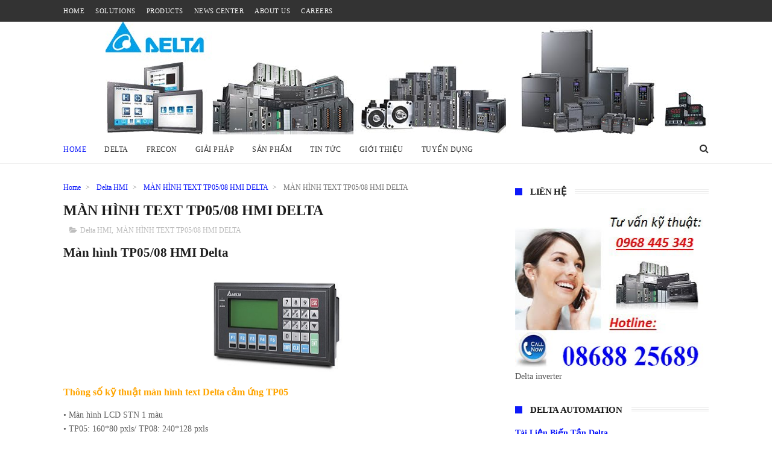

--- FILE ---
content_type: text/html; charset=UTF-8
request_url: https://www.deltainverter.vn/b/stats?style=BLACK_TRANSPARENT&timeRange=ALL_TIME&token=APq4FmB5a1SgL0fVB6dQq7fTHgoCEZ2_RguEPcw1iiWBA9LbGjDcSXIFrgrPYG0_fjpqOARGD-X77f1Ka_23XB9Wl7dML8qViw
body_size: 35
content:
{"total":641718,"sparklineOptions":{"backgroundColor":{"fillOpacity":0.1,"fill":"#000000"},"series":[{"areaOpacity":0.3,"color":"#202020"}]},"sparklineData":[[0,13],[1,15],[2,15],[3,12],[4,22],[5,12],[6,14],[7,50],[8,25],[9,15],[10,22],[11,10],[12,10],[13,10],[14,10],[15,9],[16,6],[17,8],[18,9],[19,38],[20,48],[21,74],[22,99],[23,61],[24,17],[25,63],[26,33],[27,23],[28,33],[29,13]],"nextTickMs":163636}

--- FILE ---
content_type: text/javascript; charset=UTF-8
request_url: https://www.deltainverter.vn/feeds/posts/default/-/M%C3%80N%20H%C3%8CNH%20TEXT%20TP05/08%20HMI%20DELTA?alt=json-in-script&max-results=3&callback=jQuery111008105224601226464_1769493801636&_=1769493801637
body_size: 5752
content:
// API callback
jQuery111008105224601226464_1769493801636({"version":"1.0","encoding":"UTF-8","feed":{"xmlns":"http://www.w3.org/2005/Atom","xmlns$openSearch":"http://a9.com/-/spec/opensearchrss/1.0/","xmlns$blogger":"http://schemas.google.com/blogger/2008","xmlns$georss":"http://www.georss.org/georss","xmlns$gd":"http://schemas.google.com/g/2005","xmlns$thr":"http://purl.org/syndication/thread/1.0","id":{"$t":"tag:blogger.com,1999:blog-1523421081591691022"},"updated":{"$t":"2025-10-27T21:46:24.377-07:00"},"category":[{"term":"Biến tần delta"},{"term":"Delta PLC"},{"term":"Delta HMI"},{"term":"Biến tần INVT"},{"term":"Delta Servo"},{"term":"Biến tần GD200A INVT"},{"term":"LUYANG MOTOR"},{"term":"Biến tần INVT GD20"},{"term":"Đồng hồ nhiệt độ Delta"},{"term":"Nguồn Delta"},{"term":"biến tần delta VFD-B"},{"term":"INVT"},{"term":"Giải pháp"},{"term":"DCBOX"},{"term":"BIến tần MS300"},{"term":"Hướng dẫn sử dụng biến tần Delta"},{"term":"biến tần VFD-M"},{"term":"Biến tần Frecon"},{"term":"Robot"},{"term":"bộ nguồn Delta"},{"term":"Biến tần LS"},{"term":"Delta"},{"term":"Sửa chữa"},{"term":"Biến tần Delta MS 300"},{"term":"Sửa chữa biến tần"},{"term":"Các dòng biến tần Siemens"},{"term":"Drive Servo A3 Delta"},{"term":"LS inverter"},{"term":"Sesame Gear"},{"term":"Siemens"},{"term":"Ứng dụng biến tần Delta"},{"term":"PLC Delta"},{"term":"Servo Delta B3"},{"term":"bộ nguồn 24VDC"},{"term":"DOPSOFT hmi Delta"},{"term":"GEAR LUYANG"},{"term":"Pinhong"},{"term":"Servo Delta"},{"term":"Sesame"},{"term":"biến tần KINCO"},{"term":"220Vac"},{"term":"Biến tần VFD-B"},{"term":"Cảm biến áp suất"},{"term":"DVP14SS211R"},{"term":"Giải pháp tự động hóa"},{"term":"HMI Delta"},{"term":"KINCO"},{"term":"Motor Servo B3"},{"term":"Sửa chữa biến tần Delta"},{"term":"Tài liệu hướng dẫn Frecon"},{"term":"Tài liệu đồng hồ nhiệt độ delta"},{"term":"đồng hồ nhiệt độ DTK Delta"},{"term":"AC INDUCTION MOTORS LUYANG"},{"term":"AC Servo Motor KINCO SME80S-0075-30AAK-3LKN"},{"term":"ALLOY WORM MOTORS LUYANG"},{"term":"ASD-A0421-AB"},{"term":"ASD-A3-0221-E Drive Servo Delta A3"},{"term":"ASD-A3-0721 Drive Servo Delta A3"},{"term":"ASD-B2-0121-B"},{"term":"ASD-B2-0221-B"},{"term":"ASD-B2-0721-B"},{"term":"ASD-B2-1021-B"},{"term":"ASD-B2-1521-B"},{"term":"ASD-B2-2023-B"},{"term":"ASD-B2-3023-B"},{"term":"ASD-B3-0421 Drive Servo B3 Delta"},{"term":"ASD-B3-0721-L"},{"term":"ASDA-A SERVO DRIVE"},{"term":"ASDA-A3"},{"term":"ASDA-MS series Servo Delta"},{"term":"ASSEMBLED SPEED CONTROL MOTORS"},{"term":"BIẾN TẦN INT GD200A -0R7G-4"},{"term":"BIẾN TẦN INVT GD200A -011G\/015P-4"},{"term":"BIẾN TẦN INVT GD200A -015G\/018P-4"},{"term":"BIẾN TẦN INVT GD200A -018G\/022P-4"},{"term":"BIẾN TẦN INVT GD200A -022G\/030P-4"},{"term":"BIẾN TẦN INVT GD200A -030G\/037P-4"},{"term":"BIẾN TẦN INVT GD200A -037G\/045P-4"},{"term":"BIẾN TẦN INVT GD200A -045G\/055P-4"},{"term":"BIẾN TẦN INVT GD200A -055G\/075P-4"},{"term":"BIẾN TẦN INVT GD200A -075G\/090P-4"},{"term":"BIẾN TẦN INVT GD200A -090G\/110P-4"},{"term":"BIẾN TẦN INVT GD200A -110G\/132P-4"},{"term":"BIẾN TẦN INVT GD200A -132G\/160P-4"},{"term":"BIẾN TẦN INVT GD200A -160G\/185P-4"},{"term":"BIẾN TẦN INVT GD200A -185G\/200P-4"},{"term":"BIẾN TẦN INVT GD200A -1R5G-4"},{"term":"BIẾN TẦN INVT GD200A -200G\/220P-4"},{"term":"BIẾN TẦN INVT GD200A -220G\/250P-4"},{"term":"BIẾN TẦN INVT GD200A -250G\/280P-4"},{"term":"BIẾN TẦN INVT GD200A -280G\/315P-4"},{"term":"BIẾN TẦN INVT GD200A -2R2G-4"},{"term":"BIẾN TẦN INVT GD200A -315G\/350P-4"},{"term":"BIẾN TẦN INVT GD200A -350G\/400P-4"},{"term":"BIẾN TẦN INVT GD200A -400G-4"},{"term":"BIẾN TẦN INVT GD200A -500G-4"},{"term":"BIẾN TẦN INVT GD200A -7R5G\/011P-4"},{"term":"BIẾN TẦN INVT GD200A-004G\/5R5P-4"},{"term":"BIẾN TẦN INVT GD200A5R5G\/7R5P-4"},{"term":"BIến tần KINCO KC100"},{"term":"BIến tần Delta VFD015C23A"},{"term":"Biến tần KINCO CV20"},{"term":"Biến tần KINCO inverter FV20"},{"term":"Biến tần LS G100"},{"term":"Biến tần Delra VFD2A8MS23ANSAA"},{"term":"Biến tần Delta CFP2000 cho bơm nước quạt hút và HVAC"},{"term":"Biến tần Delta IED"},{"term":"Biến tần Delta MH300"},{"term":"Biến tần Delta MS300"},{"term":"Biến tần Delta REG2000"},{"term":"Biến tần Delta VFD-C200"},{"term":"Biến tần Delta VFD-C2000"},{"term":"Biến tần Delta VFD-DD"},{"term":"Biến tần Delta VFD-E =\u003E Biến tần MS300"},{"term":"Biến tần Delta VFD-ED"},{"term":"Biến tần Delta VFD-EL-W"},{"term":"Biến tần Delta VFD-S"},{"term":"Biến tần Delta VFD-VE"},{"term":"Biến tần Delta VFD-VJ"},{"term":"Biến tần Delta VFD004E21T"},{"term":"Biến tần Delta VFD004E43A"},{"term":"Biến tần Delta VFD004E43T"},{"term":"Biến tần Delta VFD004EL21A"},{"term":"Biến tần Delta VFD004EL43A"},{"term":"Biến tần Delta VFD007B23A"},{"term":"Biến tần Delta VFD007B43A"},{"term":"Biến tần Delta VFD007C23A"},{"term":"Biến tần Delta VFD007C43A"},{"term":"Biến tần Delta VFD007E21T"},{"term":"Biến tần Delta VFD007E43A"},{"term":"Biến tần Delta VFD007EL21A"},{"term":"Biến tần Delta VFD007EL43A"},{"term":"Biến tần Delta VFD007M43B"},{"term":"Biến tần Delta VFD015B23A"},{"term":"Biến tần Delta VFD015E21A"},{"term":"Biến tần Delta VFD015E43A"},{"term":"Biến tần Delta VFD015EL21A"},{"term":"Biến tần Delta VFD015EL43A"},{"term":"Biến tần Delta VFD015M21A"},{"term":"Biến tần Delta VFD015M43B"},{"term":"Biến tần Delta VFD022B43B"},{"term":"Biến tần Delta VFD022E43A"},{"term":"Biến tần Delta VFD022EL21A"},{"term":"Biến tần Delta VFD022EL43A"},{"term":"Biến tần Delta VFD022M21A"},{"term":"Biến tần Delta VFD022M43B"},{"term":"Biến tần Delta VFD037E43A"},{"term":"Biến tần Delta VFD037EL43A"},{"term":"Biến tần Delta VFD055B43A"},{"term":"Biến tần Delta VFD055E43A"},{"term":"Biến tần Delta VFD075B43A"},{"term":"Biến tần Delta VFD075E43A"},{"term":"Biến tần Delta VFD075M43A"},{"term":"Biến tần Delta VFD110B43A"},{"term":"Biến tần Delta VFD110E43A"},{"term":"Biến tần Delta VFD11AMS21ANSAA"},{"term":"Biến tần Delta VFD11AMS23ANSAA"},{"term":"Biến tần Delta VFD150E43A"},{"term":"Biến tần Delta VFD17AMS23ANSAA"},{"term":"Biến tần Delta VFD185E43A"},{"term":"Biến tần Delta VFD1A6MS23ANSAA"},{"term":"Biến tần Delta VFD2A8MS21ANSAA"},{"term":"Biến tần Delta VFD4A8MS21ANSAA"},{"term":"Biến tần Delta VFD4A8MS23ANSAA"},{"term":"Biến tần Delta VFD7A5MS21ANSAA"},{"term":"Biến tần Delta VFD7A5MS23ANSAA"},{"term":"Biến tần Deta MS300"},{"term":"Biến tần Frecon Fr100"},{"term":"Biến tần Frecon Fr200"},{"term":"Biến tần H100 LS"},{"term":"Biến tần IC5 LS"},{"term":"Biến tần IG5A"},{"term":"Biến tần INVT  GD20-2R2G-S2"},{"term":"Biến tần INVT GD20-004G-2"},{"term":"Biến tần INVT GD20-004G-4"},{"term":"Biến tần INVT GD20-011G-4"},{"term":"Biến tần INVT GD20-015G-4"},{"term":"Biến tần INVT GD20-018G-4"},{"term":"Biến tần INVT GD20-022G-4"},{"term":"Biến tần INVT GD20-030G-4"},{"term":"Biến tần INVT GD20-037G-4"},{"term":"Biến tần INVT GD20-045G-4"},{"term":"Biến tần INVT GD20-055G-4"},{"term":"Biến tần INVT GD20-075G-4"},{"term":"Biến tần INVT GD20-090G-4"},{"term":"Biến tần INVT GD20-0R4G-S2"},{"term":"Biến tần INVT GD20-0R7G-4"},{"term":"Biến tần INVT GD20-0R7G-S2-BK 0.75kW"},{"term":"Biến tần INVT GD20-110G-4"},{"term":"Biến tần INVT GD20-1R5G-4"},{"term":"Biến tần INVT GD20-1R5G-S2"},{"term":"Biến tần INVT GD20-2R2G-4"},{"term":"Biến tần INVT GD20-5R5G-2"},{"term":"Biến tần INVT GD20-5R5G-4"},{"term":"Biến tần INVT GD20-7R5G-2"},{"term":"Biến tần INVT GD20-7R5G-4"},{"term":"Biến tần IS7 lS"},{"term":"Biến tần S100 LS"},{"term":"Biến tần VFD-A Delta"},{"term":"Biến tần VFD-B chuyển sang MS300"},{"term":"Biến tần VFD-EL Delta cho bơm điều áp"},{"term":"Biến tần VFD-F"},{"term":"Biến tần VFD-L"},{"term":"Biến tần VFD-M chuyển sang biến tần MS300"},{"term":"Biến tần VFD007B21A"},{"term":"Biến tần VFD022B23B"},{"term":"Biến tần VFD037M43A"},{"term":"Biến tần VFD185B23A"},{"term":"Biến tần VFD9A0MS43ANSAA"},{"term":"Biến tần cho máy dệt sợi"},{"term":"Biến tần cho máy khẩu trang"},{"term":"Biến tần cho máy nén khí"},{"term":"Biến tần cho máy ép nhựa"},{"term":"Biến tần cho ngành chế tạo máy"},{"term":"Biến tần cho xử lý nước"},{"term":"Biến tần delta CH2000"},{"term":"Biến tần delta VFD-EL"},{"term":"Biến tần delta VFD015B21A"},{"term":"Biến tần delta VFD022B43A"},{"term":"Biến tần delta VFD220E43A"},{"term":"Biến tần delta vfd004E21a"},{"term":"Biến tần detla VFD022E21A"},{"term":"Biến tần siemens SINAMICS G120C"},{"term":"Biến tần sinamics g120"},{"term":"Biến tần điều khiển bơm nước"},{"term":"Biến tần điều khiển torque"},{"term":"Biến tần điều khiển torque giá rẻ"},{"term":"Bài 1 Hướng dẫn lập trình PLC Delta"},{"term":"Bài 1 Hướng dẫn sử dụng DOPSOFT Hmi Delta"},{"term":"Bài 2: Hướng dẫn cấu hình màn hình HMI dùng DOPSOFT"},{"term":"Bảng giá Delta năm 2017"},{"term":"Bộ lập trình PLC Delta DVP20EX00T2"},{"term":"Bộ nguồn DRL-24V240W1AA"},{"term":"Bộ điều khiển Servo Motor ASD-A0221-AB"},{"term":"Bộ điều khiển Servo Motor ASD-A1521-AB"},{"term":"Bộ điều khiển kho lạnh"},{"term":"Bộ điều khiển mực nước Hanyoung FS-3A"},{"term":"CLUTCH BRAKE MOTORS"},{"term":"CTA"},{"term":"Cài đặt biến tần Delta"},{"term":"Cài đặt biến tần Delta MS300"},{"term":"Cài đặt biến tần Frecon"},{"term":"Cách đấu nối PLC Delta"},{"term":"Cái nhìn từ covid-19"},{"term":"Cảm biến áp suất"},{"term":"DCB-TTO-A"},{"term":"DCBOX GA4-DA6-A-R2"},{"term":"DCBOX GA4-LL5-A-R2"},{"term":"DCBOX MA4-DA6-A-R2"},{"term":"DCBOX MA4-LL5-A-Y"},{"term":"DECIMAL GEARBOX LUYANG"},{"term":"DELTA ASDA B2 SERVO DRIVE"},{"term":"DELTA ASDA-A+ SERVO DRIVE"},{"term":"DELTA ASDA-A2 SERVO DRIVE"},{"term":"DELTA ASDA-AB SERVO DRIVE"},{"term":"DELTA ASDA-B SERVO DRIVE"},{"term":"DELTA PANEL MOUNTING POWER SUPPLY"},{"term":"DL060L1-10-14-50-70-"},{"term":"DL090L1-10-19-70-90"},{"term":"DONG HO DC BOX MA4-MA8-A-Y"},{"term":"DOP- B03S211"},{"term":"DOP-103BQ HMI Delta"},{"term":"DOP-103WQ HMI DELTA"},{"term":"DOP-107BV HMI Delta"},{"term":"DOP-107CV Hmi Delta"},{"term":"DOP-107EG HMI Delta"},{"term":"DOP-107EV HMI Delta"},{"term":"DOP-110CS HMI Delta"},{"term":"DOP-AS38BSTD Màn hình delta"},{"term":"DOP-AS57BSTD MÀN HÌNH CẢM ỨNG DELTA"},{"term":"DOP-B03E211"},{"term":"DOP-B04S100 \/DOP-B04S101 MÀN HÌNH GIAO DIỆN"},{"term":"DOP-B04S211 MÀN HÌNH HMI  DELTA"},{"term":"DOP-B05S111"},{"term":"DOP-B05S111 MÀN HÌNH HMI DELTA"},{"term":"DOP-B07E415"},{"term":"DOP-B07E415 màn hình HMI Delta"},{"term":"DOP-B07E515"},{"term":"DOP-B07PS415"},{"term":"DOP-B07PS415 Màn hình HMI Delta cảm ứng"},{"term":"DOP-B07PS515"},{"term":"DOP-B07PS515 màn hình cảm ứng Delta"},{"term":"DOP-B07S401K"},{"term":"DOP-B07S410 HMI Delta"},{"term":"DOP-B07S411"},{"term":"DOP-B07S411 Màn hình HMI Delta cảm ứng"},{"term":"DOP-B07S411K màn hình Delta"},{"term":"DOP-B07S415"},{"term":"DOP-B07S515 Màn hình HMI Delta cảm ứng"},{"term":"DOP-B08E515"},{"term":"DOP-B08E515 MÀN HÌNH HMI DELTA"},{"term":"DOP-B08S515 Màn hình HMI Delta"},{"term":"DOP-B08S515 Màn hình HMI Delta cảm ứng"},{"term":"DOP-B10E515"},{"term":"DOP-B10E615"},{"term":"DOP-B10E615 MÀN HÌNH HMI DELTA"},{"term":"DOP-B10S411"},{"term":"DOP-B10S411 MÀN HÌNH HMI DELTA"},{"term":"DOP-B10S511"},{"term":"DOP-B10S615"},{"term":"DOP-B10S615 MÀN HÌNH HMI DELTA"},{"term":"DOP-B10VS511"},{"term":"DOP-W105B"},{"term":"DOP-W127B"},{"term":"DOP-W157B"},{"term":"DRL-24V120W1AA"},{"term":"DRL-24V480W1AA"},{"term":"DRS40L Robot"},{"term":"DRS50L Robot"},{"term":"DRS60L Robot"},{"term":"DRS70L Robot"},{"term":"DRV70L Robot"},{"term":"DRV90L Robot"},{"term":"DTA4848C0"},{"term":"DTA4848R0"},{"term":"DTA4848R1"},{"term":"DTA4896C1"},{"term":"DTA4896V0"},{"term":"DTA4896V1"},{"term":"DTA7272R0"},{"term":"DTA7272R1"},{"term":"DTA7272V0"},{"term":"DTA9648R0"},{"term":"DTA9696C0"},{"term":"DTA9696C1"},{"term":"DTA9696V0"},{"term":"DTB4848CR"},{"term":"DTB4848LR"},{"term":"DTB4848RR"},{"term":"DTB4848VR"},{"term":"DTB4896CR"},{"term":"DTB4896LR"},{"term":"DTB4896RR"},{"term":"DTB4896VR"},{"term":"DTD4848R0"},{"term":"DTD4896 Delta"},{"term":"DTK4848"},{"term":"DTK9696"},{"term":"DVP12SA211T"},{"term":"DVP12SE11R"},{"term":"DVP12SE11T"},{"term":"DVP16EH00R3"},{"term":"DVP16EH00T3"},{"term":"DVP20EH00R3"},{"term":"DVP20EH00R3 Delta PLC"},{"term":"DVP20EH00T3"},{"term":"DVP32EH00M3"},{"term":"DVP32EH00MT"},{"term":"DVP32EH00R3"},{"term":"DVP32EH00R3-L"},{"term":"DVP32EH00T3"},{"term":"DVP32EH00T3-L"},{"term":"DVP32ES200RE"},{"term":"DVP40EH00R3"},{"term":"DVP48EH00R3"},{"term":"DVP48EH00T3"},{"term":"DVP64EH00R3"},{"term":"DVP64EH00T3"},{"term":"DVP80EH00R3"},{"term":"DVP80EH00T3"},{"term":"DVp14SS211T"},{"term":"Delta  PLC DVP-SX2"},{"term":"Delta AC Servo Drive ASD-A0111-AB 100W 110Vac"},{"term":"Delta AC Servo Drive ASD-A0121-AB 100W 220Vac"},{"term":"Delta AC Servo Drive ASD-A0211-AB 200W 110Vac"},{"term":"Delta AC Servo Drive ASD-A0411-AB 400W 110Vac"},{"term":"Delta AC Servo Drive ASD-A0721-AB 750W 220Vac"},{"term":"Delta AC Servo Drive ASD-A1021-AB 1kW 220Vac"},{"term":"Delta AC Servo Drive ASD-A2023-AB 2kW 3 pha 220Vac"},{"term":"Delta AC Servo Drive ASD-A3023-AB 3kW 3 pha 220Vac"},{"term":"Delta AC Servo Drive ASD-B2-0121-B 100W"},{"term":"Delta AC Servo Drive ASD-B2-0221-B 200W"},{"term":"Delta AC Servo Drive ASD-B2-0421-B 400W"},{"term":"Delta AC Servo Drive ASD-B2-0721-B 750W"},{"term":"Delta AC Servo Drive ASD-B2-1021-B 1kW"},{"term":"Delta AC Servo Drive ASD-B2-1521-B 1.5KW 220Vac"},{"term":"Delta AC Servo Drive ASD-B2-3023-B 3KW"},{"term":"Delta ASDA -M Dirve Servo"},{"term":"Delta Se"},{"term":"Delta VFD-C2000 inverter"},{"term":"Delta VFD185B23A"},{"term":"Delta VFD185B43A"},{"term":"Delta automation"},{"term":"Delta power PMC-05V035W1A"},{"term":"Download Center Delta"},{"term":"Drive ASD-B3-0421-E"},{"term":"Drive Servo B3"},{"term":"ECM-A3H-C40602RSO  Motor Drive"},{"term":"ECM-A3H-C40604RSO  Motor Servo A3"},{"term":"ECM-B3M-C20604RS1 Motor Servo B3"},{"term":"ECM-B3M-C20807RS1 Motor Servo Delta B3"},{"term":"ECMA-C20401ES"},{"term":"ECMA-C20401ES Delta AC Servo Motor"},{"term":"ECMA-C20604RS"},{"term":"ECMA-C20604RS Delta AC Servo"},{"term":"ECMA-C20604SS"},{"term":"ECMA-C20807GS"},{"term":"ECMA-C20807GS Delta AC Servo Motor"},{"term":"ECMA-C20807SS"},{"term":"ECMA-C20807SS Delta AC Servo Motor"},{"term":"ECMA-E21310RS"},{"term":"ECMA-E21310RS  Delta AC Servo Motor 220V"},{"term":"ECMA-E21310SS"},{"term":"ECMA-E21310SS  Delta AC Servo Motor"},{"term":"ECMA-E21315RS"},{"term":"ECMA-E21320RS"},{"term":"ECMA-E21320RS Delta AC Servo Motor"},{"term":"ECMA-J10807RS"},{"term":"ECMA-K11310ES"},{"term":"ECMA-K11310ES Delta AC Servo Motor"},{"term":"ECMA-K11320ES"},{"term":"ECMA-K11320ES Delta AC Servo Motor 220V"},{"term":"ECMA-L11875P3"},{"term":"ECMA-L11875P3 Delta AC Servo Motor 220V"},{"term":"ELECTROMAGNETIC BRAKE MOTORS"},{"term":"Euntay"},{"term":"Frecon"},{"term":"GA4-MA8-A-R2"},{"term":"GA4-MV7-A-R2"},{"term":"GENERAL GEARBOX - GN LUYANG"},{"term":"GIẢI PHÁP MÁY ĐÓNG GÓI"},{"term":"Giá biến tần delta VFD-M"},{"term":"Giới thiệu"},{"term":"Giải pháp"},{"term":"HMI DELTA TP04G-AL-2"},{"term":"HMI DELTA TP04G-AL-C"},{"term":"HMI DOP-107WV"},{"term":"HMI DOP-110WS Delta"},{"term":"HMI TP04G-AS1"},{"term":"Handheld Teaching Pendant"},{"term":"Hướng dẫn cài đặt biến tần VFD-B cơ bản"},{"term":"Hướng dẫn sử dụng biến tấn VFD-EL Delta"},{"term":"Hướng dẫn sử dụng biến tần Delta VFD- L"},{"term":"Hướng dẫn sử dụng biến tần Delta VFD- M"},{"term":"Hướng dẫn sử dụng biến tần VFD-C2000"},{"term":"Hướng dẫn sử dụng biến tần VFD-CP2000 Delta"},{"term":"Hướng dẫn sử dụng biến tần VFD-E Delta"},{"term":"Hướng dẫn sử dụng biến tần VFD-F Delta"},{"term":"Hướng dẫn sử dụng biến tần VFD-S"},{"term":"Hướng dẫn sử dụng biến tần VFD-VL"},{"term":"Hướng dẫn sử dụng biến tần delta VFD-C200"},{"term":"Hệ thống điều không xưởng dệt"},{"term":"Hộp số Sesame"},{"term":"Hộp số Sesame PEE70-10-P2-C20804"},{"term":"Inverter VFD015B21A Delta"},{"term":"KINCO automation"},{"term":"Lập trình HMI Delta"},{"term":"Lập trình PLC Delta"},{"term":"Lập trình PLC Delta truyền thông biến tần VFD-M"},{"term":"MA4-DA6-A-Y"},{"term":"MA4-DV4-A-Y DCBOX"},{"term":"MS300"},{"term":"Module DVP08SM11N"},{"term":"Module DVP08SN11R"},{"term":"Module DVP08SN11T"},{"term":"Motor 2IK6A-A"},{"term":"Motor 2IK6GN-CE"},{"term":"Motor 3IK15A-A"},{"term":"Motor 3IK15GN-CE"},{"term":"Motor 4IK25A-CE"},{"term":"Motor 4IK25A-CE-(A181)"},{"term":"Motor 4IK25GN-A"},{"term":"Motor 5IK40GN-CE"},{"term":"Motor 5IK60GN-CEF"},{"term":"Motor 5IK90GU-CEF"},{"term":"Ms 300 Delta"},{"term":"MÀN HÌNH CẢM ỨNG DELTA TP04G-BL-C"},{"term":"MÀN HÌNH CẢM ỨNG HMI DELTA TP04G-AL-C"},{"term":"MÀN HÌNH DELTA HMI TP04G-AL-2"},{"term":"MÀN HÌNH DELTA HMI TP04G-AL-C"},{"term":"MÀN HÌNH DELTA TP02G- AS1"},{"term":"MÀN HÌNH DELTA TP04G- BL-C"},{"term":"MÀN HÌNH TEXT TP05\/08 HMI DELTA"},{"term":"Màn hình DOP-AS35THTD"},{"term":"Màn hình Delta DOP-B03E211"},{"term":"Màn hình Delta TP04P"},{"term":"Màn hình HMI DOP-B03S211"},{"term":"Màn hình HMI PLC TP70P-22XA1R"},{"term":"Màn hình HMI TP70P-21EX1R tích hợp PLC Delta"},{"term":"Màn hình HMI TP70P-32TP1R tích hợp PLC Delta"},{"term":"Màn hình Textpanel TP04P-32TP1R"},{"term":"Màn hình cảm ứng  DOP-B07S415"},{"term":"Màn hình text TP04G-BL-C"},{"term":"Màn hình tích hợp PLC Delta TP04P-16TP1R"},{"term":"Màn hình tích hợp PLC Delta TP04P-22XAR"},{"term":"Màn hình tích hợp PLC Delta TP04P-32TP1R"},{"term":"Nguồn 24VDC 1A Delta"},{"term":"Nguồn 24VDC 20A Delta"},{"term":"Nguồn 24VDC 2A Delta"},{"term":"Nguồn 24VDC 5A Delta"},{"term":"Nguồn 24VDC Meanwell"},{"term":"Nguồn 24VDC Meanwell thay thế sang Delta"},{"term":"Nguồn 24VDC OMRON"},{"term":"Nguồn 24VDC OMRON thay thế sang Delta"},{"term":"Nguồn Delta PMR \u0026 PMF"},{"term":"Nguồn cung cấp DELTA DIN RAIL"},{"term":"PEE120-10-P2-C21310"},{"term":"PEE70-10-P2-C20604"},{"term":"PEE70-20-P2-C20604"},{"term":"PEE90-10-P2-C20807"},{"term":"PIN HONG DL090L2-30-14-70-90"},{"term":"PLC  Delta DVP28SS211T"},{"term":"PLC DELTA DVP-EH3"},{"term":"PLC DELTA DVP16EH00R3"},{"term":"PLC DELTA DVP16EH00T3"},{"term":"PLC DELTA DVP20EH00T3"},{"term":"PLC DELTA DVP26SE"},{"term":"PLC DELTA DVP32EH00M3"},{"term":"PLC DELTA DVP32EH00MT"},{"term":"PLC DELTA DVP32EH00R3"},{"term":"PLC DELTA DVP32EH00R3-L"},{"term":"PLC DELTA DVP32EH00T3"},{"term":"PLC DELTA DVP32EH00T3-L"},{"term":"PLC DELTA DVP40EH00R3"},{"term":"PLC DELTA DVP40EH00T3"},{"term":"PLC DELTA DVP48EH00R3"},{"term":"PLC DELTA DVP48EH00T3"},{"term":"PLC DELTA DVP64EH00R3"},{"term":"PLC DELTA DVP64EH00T3"},{"term":"PLC DELTA DVP80EH00R3"},{"term":"PLC DELTA DVP80EH00T3"},{"term":"PLC DVP-ES"},{"term":"PLC DVP10MC"},{"term":"PLC DVP20SX2"},{"term":"PLC DVP24ES00T2"},{"term":"PLC DVP58ES200T"},{"term":"PLC Delta  DVP20SX211R"},{"term":"PLC Delta AH500"},{"term":"PLC Delta AS Series"},{"term":"PLC Delta DVP-10PM"},{"term":"PLC Delta DVP-14SS2"},{"term":"PLC Delta DVP-15MC"},{"term":"PLC Delta DVP-20PM"},{"term":"PLC Delta DVP-28SV"},{"term":"PLC Delta DVP-28SV11T"},{"term":"PLC Delta DVP-EC3"},{"term":"PLC Delta DVP-ES2\/EX2"},{"term":"PLC Delta DVP-EX"},{"term":"PLC Delta DVP-SA2"},{"term":"PLC Delta DVP-SE"},{"term":"PLC Delta DVP10SX11R"},{"term":"PLC Delta DVP10SX11T"},{"term":"PLC Delta DVP12SA211R"},{"term":"PLC Delta DVP12SE"},{"term":"PLC Delta DVP14ES00R2"},{"term":"PLC Delta DVP16ES200R"},{"term":"PLC Delta DVP16ES200T"},{"term":"PLC Delta DVP20EX00R2"},{"term":"PLC Delta DVP20EX200R"},{"term":"PLC Delta DVP20EX200T"},{"term":"PLC Delta DVP24ES00R2"},{"term":"PLC Delta DVP24ES200R"},{"term":"PLC Delta DVP24ES200T"},{"term":"PLC Delta DVP28SA211R"},{"term":"PLC Delta DVP28SA211T"},{"term":"PLC Delta DVP28SS211R"},{"term":"PLC Delta DVP28SV11R2"},{"term":"PLC Delta DVP30ES00R2"},{"term":"PLC Delta DVP30ES00T2"},{"term":"PLC Delta DVP32ES00R2"},{"term":"PLC Delta DVP32ES00T2"},{"term":"PLC Delta DVP32ES200R"},{"term":"PLC Delta DVP32ES200T"},{"term":"PLC Delta DVP32ES211T"},{"term":"PLC Delta DVP40ES00R2"},{"term":"PLC Delta DVP40ES00T2"},{"term":"PLC Delta DVP40ES200RM"},{"term":"PLC Delta DVP40ES200T"},{"term":"PLC Delta DVP58ES200R"},{"term":"PLC Delta DVP60ES00R2"},{"term":"PLC Delta DVP60ES00T2"},{"term":"PLC Delta DVP60ES200R"},{"term":"PLC Delta DVP60ES200T"},{"term":"PLC Delta DVp14ES00T2"},{"term":"PLC delta DVP40ES200R"},{"term":"PLC delta dvp-32es"},{"term":"PMC-24V035W1AA"},{"term":"PMC-24V050W1AA"},{"term":"PMC-24V075W1AA"},{"term":"PMC-24V100W1AA"},{"term":"PMC-24V150W1AA"},{"term":"PMT-24V100W1AA"},{"term":"PMT-24V150W1AA"},{"term":"PMT-24V200W1AM"},{"term":"PMT-24V350W1AK"},{"term":"PMT-24V35W1AA"},{"term":"PMT-24V50W1AA"},{"term":"POWERFUL GEARBOX - GU LUYANG"},{"term":"REVERSIBLE MOTORS LUYANG"},{"term":"Robot Controller"},{"term":"SME80S-0075-30AAK-3LKN"},{"term":"Servo B3 ASDA-B3"},{"term":"Servo Delta cho máy khẩu trang"},{"term":"Servo Drive ASD-B2-2023-B"},{"term":"Servo Drive ASD-B3-0721-L"},{"term":"Sửa chữa Servo Delta"},{"term":"Sửa chữa biến tần ABB"},{"term":"Sửa chữa biến tần Fuji"},{"term":"Sửa chữa biến tần LS"},{"term":"Sửa chữa biến tần Siemens"},{"term":"TP02G-AS1 HMI DELTA"},{"term":"TP04G-AL-2"},{"term":"TP04G-AL-C"},{"term":"TP04G-AS1\/TP04G-AS2 HMI DELTA"},{"term":"TP04G-AS1\/TP04G-AS2 MÀN HÌNH HMI DELTA"},{"term":"TP04G-AS2"},{"term":"TP04G-BL-C"},{"term":"TP04P-16TP1R"},{"term":"TP04P-20EXL1T màn hình tích hợp"},{"term":"TP04P-21EX1R"},{"term":"TP04P-22XA1R"},{"term":"TP04P-32TP1R"},{"term":"TP70P-16TP1R"},{"term":"TP70P-21EX1R"},{"term":"TP70P-32TP1R"},{"term":"Tài liệu G100 LS"},{"term":"Tuyển dụng"},{"term":"Tài liệu HMI Delta"},{"term":"Tài liệu PLC Delta"},{"term":"Tài liệu Servo Delta"},{"term":"Tài liệu biến tần Delta"},{"term":"Tài liệu hướng dẫn sử dụng biến tần delta VFD-B"},{"term":"V65D DC motor  Drive"},{"term":"V65D DIGITAL DC MOTOR DRIVE"},{"term":"VFD-PU01"},{"term":"VFD007B21A"},{"term":"VFD007B43A"},{"term":"VFD007E43T"},{"term":"VFD007M21A"},{"term":"VFD007M43B"},{"term":"VFD015B43A Delta"},{"term":"VFD015B43A biến tần delta"},{"term":"VFD015B43A inverter"},{"term":"VFD015C43A biến tần delta"},{"term":"VFD015E43T"},{"term":"VFD015M21A"},{"term":"VFD015M43B"},{"term":"VFD022B23B"},{"term":"VFD022B43A inverter"},{"term":"VFD022M21A"},{"term":"VFD022M43B"},{"term":"VFD037B43A"},{"term":"VFD037M43A"},{"term":"VFD055M43A"},{"term":"VFD075M43B"},{"term":"VFD13AMS43ANSAA"},{"term":"VFD13AMS43ANSAA biến tần Delta"},{"term":"VFD17AMS43ANSAA biến tần Delta"},{"term":"VFD185B23A"},{"term":"VFD1A6MS21ANSAA"},{"term":"VFD220B43A Delta"},{"term":"VFD25AMS43ANSAA biến tần Delta"},{"term":"VFD2A7MS43ANSA"},{"term":"VFD2A7MS43ANSA biến tần Delta"},{"term":"VFD32AMS43ANSAA biến tần Delta"},{"term":"VFD38AMS43ANSAA biến tần delta"},{"term":"VFD45AMS43ANSAA biến tần MS300"},{"term":"VFD4A2MS43ANSAA  biến tần Delta"},{"term":"VFD5A5MS43ANSAA biến tần MS300"},{"term":"VFD9A0MS43ANSAA"},{"term":"XEO giấy"},{"term":"ZEN-10C1DR-D-V2 omron"},{"term":"bien tan delta bao loi gff"},{"term":"biến tần Delta của nước nào"},{"term":"biến tần Frecon 1 pha ra 1 pha"},{"term":"biến tần HES"},{"term":"biến tần MM420"},{"term":"biến tần VFD-CP2000"},{"term":"biến tần VFD-E"},{"term":"biến tần VFD037B43A"},{"term":"biến tần VFD185B43A"},{"term":"biến tần cho cầu tháp"},{"term":"biến tần cho cầu trục"},{"term":"biến tần cho máy khẩu trang tốt nhất"},{"term":"biến tần cho máy ép khuôn nhựa"},{"term":"biến tần cho ngành dệt"},{"term":"biến tần delta VFD-VL"},{"term":"biến tần delta VFD055M43A"},{"term":"biến tần delta lỗi ol"},{"term":"biến tần detla VFD007El21A"},{"term":"bảng giá biến tần Delta 2017"},{"term":"cảm biến áp suất DPA"},{"term":"cài đặt biến tần siemens mm420"},{"term":"cách đấu nối biến tần Delta"},{"term":"cảm biến"},{"term":"cảm biến áp suất DCBOX"},{"term":"cảm biến áp suất Delta"},{"term":"dtk4848R01"},{"term":"giải pháp máy khẩu trang"},{"term":"hanyoung"},{"term":"hướng dẫn cài đặt biến tần siemens v20"},{"term":"inverter VFD007B23A Delta"},{"term":"kỹ sư tự động hóa"},{"term":"lập trình phần mềm DOPSOFT"},{"term":"lỗi biến tần Delta"},{"term":"lỗi occ biến tần delta"},{"term":"màn hình DOP-B07S401K"},{"term":"màn hình HMI Delta DOP-B05S111"},{"term":"màn hình TP04G-BL-C"},{"term":"màn hình cảm ứng TP02G-AS1 Delta:"},{"term":"màn hình tích hợp PLC TP04P-21EX1R"},{"term":"màn hình tích hợp PLC TP70P-16TP1R"},{"term":"máy bẻ đai sắt"},{"term":"mã lỗi biến tần Frecon"},{"term":"omron"},{"term":"tài liệu biến tần LS"},{"term":"Ép nhựa"},{"term":"Đùn nhựa"},{"term":"ĐỒNG HỒ DCBOX MA4-MV7-A-Y"},{"term":"ĐỒNG HỒ DCBOX MA4-S02-A-R2"},{"term":"ĐỒNG HỒ NHIỆT DCBOX"},{"term":"ĐỒNG HỒ NHIỆT ĐỘ DTB SERIES"},{"term":"ĐỒNG HỒ NHIỆT ĐỘ DTC SERIES DELTA"},{"term":"ĐỒNG HỒ NHIỆT ĐỘ DTV SERIES"},{"term":"Đồng hồ nhiệt MA4-DV4-A-N"},{"term":"Đồng hồ nhiệt độ DTA delta"},{"term":"Đồng hồ nhiệt độ DTK9696C01 Delta"},{"term":"Đồng hồ nhiệt độ Delta DTD SERIES"},{"term":"Đồng hồ nhiệt độ delta DTE"},{"term":"Động cơ ECMA-C20604SS Delta AC Servo Motor"},{"term":"Động cơ ECMA-E21315RS Delta AC Servo Motor"},{"term":"Động cơ ECMA-J10807RS Delta AC Servo Motor"},{"term":"Động cơ Momen xoắn 3W-40W Luyang"},{"term":"Động cơ Servo Kinco SME80S-0075-30AAK-3LKN"},{"term":"Động cơ có phanh 6W-200W Luyang"},{"term":"Động cơ có phanh và ly hợp LUYANG"},{"term":"Động cơ thường LUYANG"},{"term":"đồng hồ nhiệt độ DTK4848R01 Delta"},{"term":"đồng hồ nhiệt độ DTK4848R12 Delta"},{"term":"đồng hồ nhiệt độ DTK4848V01 Delta"},{"term":"đồng hồ nhiệt độ DTK4848V12 Delta"},{"term":"đồng hồ nhiệt độ DTK4896R12 Delta"},{"term":"đồng hồ nhiệt độ DTK7272R01 Delta"},{"term":"đồng hồ nhiệt độ DTK7272V01 Delta"},{"term":"đồng hồ nhiệt độ DTK7272V12 Delta"},{"term":"đồng hồ nhiệt độ DTK9696R01 Delta"},{"term":"đồng hồ nhiệt độ DTK9696V01 Delta"},{"term":"động cơ quay đảo chiều LUYANG"},{"term":"động cơ điều khiển tốc độ"},{"term":"động cơ điều khiển tốc độ lắp ráp"},{"term":"Ứng dụng biến tần Frecon"},{"term":"Ứng dụng máy ép khuôn"}],"title":{"type":"text","$t":"Nhà phân phối Delta"},"subtitle":{"type":"html","$t":"Delta inverter biến tần giá tốt nhất, chất lượng cao"},"link":[{"rel":"http://schemas.google.com/g/2005#feed","type":"application/atom+xml","href":"https:\/\/www.deltainverter.vn\/feeds\/posts\/default"},{"rel":"self","type":"application/atom+xml","href":"https:\/\/www.blogger.com\/feeds\/1523421081591691022\/posts\/default\/-\/M%C3%80N+H%C3%8CNH+TEXT+TP05\/08+HMI+DELTA?alt=json-in-script\u0026max-results=3"},{"rel":"alternate","type":"text/html","href":"https:\/\/www.deltainverter.vn\/search\/label\/M%C3%80N%20H%C3%8CNH%20TEXT%20TP05"},{"rel":"hub","href":"http://pubsubhubbub.appspot.com/"}],"author":[{"name":{"$t":"Biến tần delta"},"uri":{"$t":"http:\/\/www.blogger.com\/profile\/03818200343797562781"},"email":{"$t":"noreply@blogger.com"},"gd$image":{"rel":"http://schemas.google.com/g/2005#thumbnail","width":"16","height":"16","src":"https:\/\/img1.blogblog.com\/img\/b16-rounded.gif"}}],"generator":{"version":"7.00","uri":"http://www.blogger.com","$t":"Blogger"},"openSearch$totalResults":{"$t":"0"},"openSearch$startIndex":{"$t":"1"},"openSearch$itemsPerPage":{"$t":"3"}}});